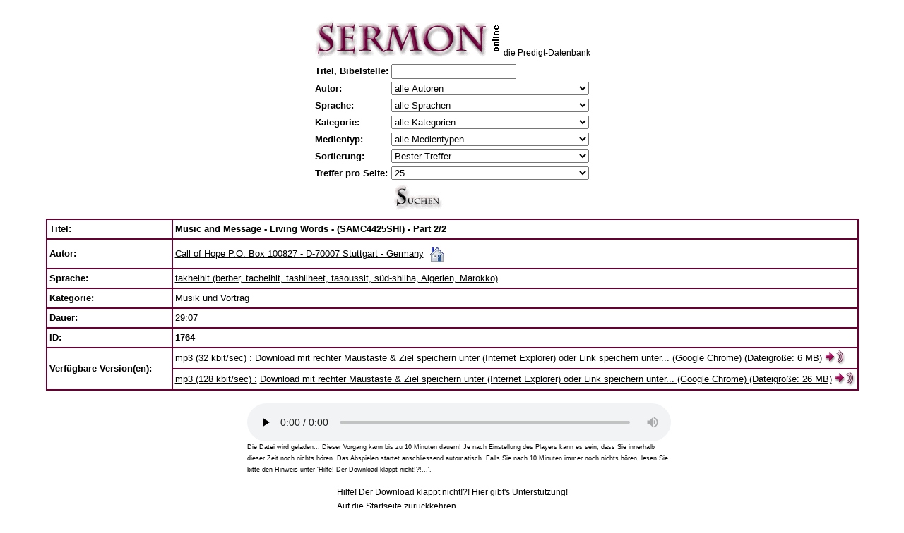

--- FILE ---
content_type: text/html
request_url: https://v1.sermon-online.de/search.pl?lang=de&id=1764&title=&biblevers=&searchstring=&author=0&language=0&category=0&play=1
body_size: 18656
content:
<!DOCTYPE HTML PUBLIC "-//W3C//DTD HTML 4.01 Transitional//EN" "http://www.w3.org/TR/html4/loose.dtd">

<html>

<head>

<meta http-equiv="content-type" content="text/html"/><meta charset="utf-8"/><meta name="viewport" content="width=device-width"/>
<meta name="author" content="v1.sermon-online.de">
<meta name="distribution" content="global">
<meta name="description" content="Predigten in mp3 oder wav format zum Anh&ouml;ren oder Downloaden in verschiedenen Sprachen, digitalisiert von Kassette">
<meta name="keywords" content="Predigt, Predigten, Vortrag, Vortr&auml;ge, Auslegung, Auslegungen, Kirche, Kirchen, Gemeinde, Gemeinden, Glaube, Gottesdienst, Gottesdienste, Meditation, Meditationen, Vater, Sohn, Heiliger Geist, Jesus, Bibel, Gott, Kassette, Archiv, Archive, Sammlung, Sammlungen, Bibliothek, Religion, Religionen, Religionsunterricht, Religionslehrer, Konfirmation, Konfirmationen, Christentum, Christ, Kultur, Vorbereitung, Hilfe, download, herunterladen, mp3, wav, online">
<meta name="expires" content="never">
<meta name="robots" content="index, follow">

<base target="_self">
<title>Music and Message - Living Words - (SAMC4425SHI) - Part 2/2 - Call of Hope P.O. Box 100827 - D-70007 Stuttgart - Germany - Musik und Vortrag - Predigten, Gottesdienste, Auslegungen, Andachten, Predigt, Vortr&auml;ge, Bibel, Jesus, Liebe, Bibelarbeiten, Bibelstudium, Bibelstudien...</title>

<style type="text/css">
<!--
.text1 {font-family: Verdana, Arial, Helvetica, sans-serif; font-size: 13pt; color: #000000; font-style: normal; line-height: normal; font-weight: normal; font-variant: normal}
.text2 {font-family: Verdana, Arial, Helvetica, sans-serif; font-size: 9pt; color: #000000; font-style: normal; line-height: 15pt; font-weight: normal; font-variant: normal}
.text3 {font-family: Verdana, Arial, Helvetica, sans-serif; font-size: 9pt; color: #000000; font-style: normal; line-height: 12pt; font-weight: normal; font-variant: normal}
.text4 {font-family: Verdana, Arial, Helvetica, sans-serif; font-size: 10pt; color: #000000; font-style: normal; line-height: 15pt; font-weight: normal; font-variant: normal}
.text5 {font-family: Verdana, Arial, Helvetica, sans-serif; font-size: 8pt; color: #000000; font-style: normal; line-height: 10pt; font-weight: normal; font-variant: normal}
.text7 {font-family: Verdana, Arial, Helvetica, sans-serif; font-size: 7pt; color: #000000; font-style: normal; line-height: 12pt; font-weight: normal; font-variant: normal}
.text8 {font-family: Verdana, Arial, Helvetica, sans-serif; font-size: 10pt; color: #FFFFFF; font-style: normal; line-height: 15pt; font-weight: normal; font-variant: normal}
.l1 {font-family: Verdana, Arial, Helvetica, sans-serif; font-size: 8pt; color: #670036; font-style: normal; line-height: 9pt; font-weight: normal; font-variant: normal; text-decoration:none}
.th1 {background-color: #F1EDEF; margin-left: 100px; margin-right: 100px;}
#audioplayer {width: 100%;}
select {width:21em;}
-->
</style>

</head>

<body bgcolor="#FFFFFF" link="#000000" vlink="#000000" alink="#000000">
<font class=text2>&nbsp;</font>

<table align="center" border="0" cellpadding="0" cellspacing="0">
  <tr>
    <td valign="top" align="left" width="262px"><a href="/"><img src="res/sermon_top.gif" alt="Auf die Startseite zur&uuml;ckkehren" width="262" height="57" border="0"></a></td>
    <td valign="bottom" align="left" height="47px"><font class=text2>&nbsp;&nbsp;</font><br></td>
    <td valign="bottom" align="left" height="47px"><font class=text2>die Predigt-Datenbank</font><br></td>
  </tr>
  <tr>
    <td align="center" height="3" >
    </td>
  </tr>
</table>
<table align="center" border="0" cellpadding="0" cellspacing="0">
  <tr><td>
<form name="searchformular" method="GET" action="search.pl">
<input type=hidden name="lang" value="de">
<input type=hidden name="id" value="0">
<input type=hidden name="start" value="1">

<table border=0 align="center">
<tr><td class="text4"><b>Titel,&nbsp;Bibelstelle:</b>
</td>    <td><input type="text" name="searchstring" value=""><br>
</td></tr>
<tr><td class="text4"><b>Autor:</b>
</td>    <td>
    <select name="author" size="1" class="text4">
    <option selected value="0">alle Autoren</option>
    <option  value="76">A. Bayat E.</option>
    <option  value="417">Abd al-Masih</option>
    <option  value="794">Adams, Jay Edward</option>
    <option  value="51">Adank, Walter</option>
    <option  value="586">Aebi, Elisabeth</option>
    <option  value="426">Aguirre, Hector</option>
    <option  value="321">Ahle, Johann Rudolf</option>
    <option  value="700">Albert, Heinrich</option>
    <option  value="1159">Alberts, Gerrit</option>
    <option  value="499">Alcorn, Randy</option>
    <option  value="322">Alexander, Hugh E.</option>
    <option  value="810">Alfa Omega</option>
    <option  value="407">Allendorf, Johann Ludwig Konrad</option>
    <option  value="1104">Alt, Andreas</option>
    <option  value="168">Ammon, Norbert</option>
    <option  value="46">Amstein, Rosalie</option>
    <option  value="972">Anderson, Courtney</option>
    <option  value="616">Anderson, Ken</option>
    <option  value="508">Ankerberg, John und Weldon, John</option>
    <option  value="190">Antholzer, Roland</option>
    <option  value="1173">Arbeitsgemeinschaft Weltanschauungsfragen e.V.</option>
    <option  value="436">Archer, Gleason Leonard</option>
    <option  value="1075">Arndt, Ernst Moritz</option>
    <option  value="1079">Asafoğlu, İbrahim</option>
    <option  value="888">Aseba Deutschland</option>
    <option  value="1232">Ash, Christopher</option>
    <option  value="90">Audio Scriptures International</option>
    <option  value="343">Audio-Bibel (Unrevidierte Elberfelder &Uuml;bersetzung 1927)</option>
    <option  value="581">Audio-Bible</option>
    <option  value="478">Audio-Biblia (Traducerea Dumitru Cornilescu 1921)</option>
    <option  value="580">Audio-Biblia (Traducerea Dumitru Cornilescu 1925 cu citirea numarului versetelor)</option>
    <option  value="558">Aul, Ursel</option>
    <option  value="412">Avşer, Recep</option>
    <option  value="554">Aydin, Necati</option>
    <option  value="243">Ayez, Petrus</option>
    <option  value="686">Baarsen, Dick</option>
    <option  value="220">Babb, Ronald L.</option>
    <option  value="506">Bach, Johann Sebastian</option>
    <option  value="546">Bailey, Ney</option>
    <option  value="589">Baker, Henry William</option>
    <option  value="795">Balint, Gheorghe</option>
    <option  value="1184">Barth, Sven</option>
    <option  value="1261">Bartholom&auml;, Philipp</option>
    <option  value="1154">Baun, Friedrich</option>
    <option  value="1157">Beck, Peter</option>
    <option  value="1222">Becker, Manfred</option>
    <option  value="883">Becker, Paul-Gerd</option>
    <option  value="776">Beers, V. Gilbert</option>
    <option  value="1169">Behm, Martin</option>
    <option  value="893">Benge, Janet und Geoff</option>
    <option  value="513">Bengel, Johann Albrecht</option>
    <option  value="216">Bennett, Richard A.</option>
    <option  value="193">Benz, Rolf</option>
    <option  value="279">Berg, J. W. van den</option>
    <option  value="677">Berger, Hans-Ludwig</option>
    <option  value="345">Bergmann, Gerhard</option>
    <option  value="13">Bibel (Luther &Uuml;bersetzung NT 1956/AT 1964)</option>
    <option  value="233">Bibel (Neue evangelistische &Uuml;bersetzung, Ne&Uuml;)</option>
    <option  value="277">Bibel (Neue Genfer &Uuml;bersetzung)</option>
    <option  value="116">Bibel (Revidierte Elberfelder &Uuml;bersetzung NT 1974/AT 1985)</option>
    <option  value="54">Bibel und Koran</option>
    <option  value="93">Bibel-Memory</option>
    <option  value="137">Bible</option>
    <option  value="579">Birkelbach, Hartmut</option>
    <option  value="158">Birnstiel, J&uuml;rg</option>
    <option  value="326">Bisset, Tom</option>
    <option  value="307">Bladt, Regina</option>
    <option  value="564">Blanchard, John</option>
    <option  value="55">BLI - Empowering Global Evangelism</option>
    <option  value="1167">Blietz, Markus</option>
    <option  value="926">Blix, Elias</option>
    <option  value="1267">Bob Jones University</option>
    <option  value="934">Boberg, Carl</option>
    <option  value="853">Bobgan, Martin</option>
    <option  value="1203">Bobgan, Martin und Deidre</option>
    <option  value="984">Bodelschwingh von, Friedrich</option>
    <option  value="1144">Boge, Paul</option>
    <option  value="766">Bone, Heinrich</option>
    <option  value="851">Bornh&auml;user, Karl</option>
    <option  value="715">Borst, Ernst-Martin</option>
    <option  value="1243">Bradley, Walter</option>
    <option  value="358">Brandenburg, Hans</option>
    <option  value="1037">Brandt, Theodor</option>
    <option  value="861">Branzei, Daniel</option>
    <option  value="1228">Brastberger, Immanuel Gottlob</option>
    <option  value="468">Braun, Dieter</option>
    <option  value="555">Braun, Manfred</option>
    <option  value="905">Briem, Herbert</option>
    <option  value="1181">Briem, Walter</option>
    <option  value="347">Brinke, Georg Reinhold</option>
    <option  value="578">Brockhaus, Carl</option>
    <option  value="270">Brown, Fletch</option>
    <option  value="1200">Bruce, Frederick Fyvie</option>
    <option  value="777">Bruns, Hans</option>
    <option  value="122">Br&uuml;ning, Erich</option>
    <option  value="251">Buchholz, Siegfried</option>
    <option  value="1061">Buchsteiner, Martin</option>
    <option  value="1080">Buhl, Andreas</option>
    <option  value="1180">Bull, Geoffrey Taylor</option>
    <option  value="999">Bunke, Ernst</option>
    <option  value="103">Bunyan, John</option>
    <option  value="58">Burchartz, Alfred</option>
    <option  value="826">Burgess, Alan</option>
    <option  value="1054">Burnham, Gracia</option>
    <option  value="1033">Busch, Eberhard</option>
    <option  value="446">Busch, Emmi</option>
    <option  value="156">Busch, Johannes</option>
    <option  value="41">Busch, Wilhelm</option>
    <option  value="1148">Busch, Wilhelm (Senior)</option>
    <option  value="778">Butrus, Zachariah</option>
    <option  value="293">B&ouml;hm, Heinz</option>
    <option  value="1286">B&ouml;hm, Maik</option>
    <option  value="256">B&ouml;lstler, Frank</option>
    <option  value="1214">B&uuml;hne, Daniel</option>
    <option  value="1137">B&uuml;hne, Debora</option>
    <option  value="1058">B&uuml;hne, Ulla</option>
    <option  value="112">B&uuml;hne, Wolfgang</option>
    <option  value="1036">B&uuml;hrig, Wanda Maria</option>
    <option  value="630">B&uuml;rstinghaus, Annette</option>
    <option  value="82">Call of Hope P.O. Box 100827 - D-70007 Stuttgart - Germany</option>
    <option  value="821">Calus, Ioan</option>
    <option  value="654">Candemir, Benjamin</option>
    <option  value="1179">Carey, George Leonard</option>
    <option  value="130">Carey, Samuel Pearce</option>
    <option  value="1207">Cassidy, April</option>
    <option  value="647">Cañaveral, Juan de Dios</option>
    <option  value="779">Cedid, Iskender</option>
    <option  value="253">Chambon, Joseph</option>
    <option  value="221">Chasing the Wind</option>
    <option  value="985">Chheang, Bora</option>
    <option  value="218">Christlieb, Alfred</option>
    <option  value="639">Christlieb, Theodor</option>
    <option  value="536">Clarke, Harry D.</option>
    <option  value="592">Claudius, Matthias</option>
    <option  value="382">Clausnizer, Tobias</option>
    <option  value="744">Clinton, Iris</option>
    <option  value="608">Cochlovius, Joachim</option>
    <option  value="550">Coghill, Annie Louisa</option>
    <option  value="1224">Coleman, Robert Emerson</option>
    <option  value="183">Colvin, Fred</option>
    <option  value="802">Coman, Iacob</option>
    <option  value="520">Cooke, Oliver</option>
    <option  value="1254">Corbin, B. J.</option>
    <option  value="430">Cort&eacute;s, Rolando</option>
    <option  value="567">Crosby, Frances Jane</option>
    <option  value="206">Cross, John R.</option>
    <option  value="223">Crossman, Eileen</option>
    <option  value="532">Cunningham, Thom</option>
    <option  value="311">cxFlyer</option>
    <option  value="689">Czeschin, Gieselheid</option>
    <option  value="109">Damaris, Stephanus</option>
    <option  value="340">Dapozzo, Erino</option>
    <option  value="780">Day, Phyllis</option>
    <option  value="1019">Decker, Ernst</option>
    <option  value="199">Decker, Hartmut</option>
    <option  value="276">Deibler Rose, Darlene</option>
    <option  value="1217">Deissmann, Adolf</option>
    <option  value="355">Deitenbeck, Paul</option>
    <option  value="664">DeMoss, Nancy Leigh</option>
    <option  value="136">Deppe, Werner und Monika</option>
    <option  value="563">Der Wegbereiter</option>
    <option  value="99">Deutsche Gemeinde-Mission e.V.</option>
    <option  value="912">Dibra, Dition</option>
    <option  value="463">Dick, Rainer</option>
    <option  value="1069">Dicke, Werner</option>
    <option  value="1039">Dietrich, Alfred</option>
    <option  value="104">Dilarang Mengcopy Tanpa Izin Studio Sentosa</option>
    <option  value="1230">Dippell, Gerald</option>
    <option  value="814">Dippon, Michaela</option>
    <option  value="585">Doane, William Howard</option>
    <option  value="571">Doddridge, Philip</option>
    <option  value="475">Domokos, G&aacute;bor</option>
    <option  value="755">Dossowa, Schirinaj</option>
    <option  value="759">Drewery, Mary</option>
    <option  value="811">Dunn, Ronald</option>
    <option  value="155">Dyck, Wolfgang</option>
    <option  value="651">Dzeric, Vasile</option>
    <option  value="323">D&auml;chsel, Karl August</option>
    <option  value="649">Díaz, Armando</option>
    <option  value="801">D&ouml;hler, Frank</option>
    <option  value="521">D&uuml;sterdieck, Friedrich</option>
    <option  value="336">e-water</option>
    <option  value="2">EAD</option>
    <option  value="357">Eareckson Tada, Joni</option>
    <option  value="773">Eberbach, Martina</option>
    <option  value="1007">Eberhard, Otto</option>
    <option  value="385">Ebersp&auml;cher, Helmut</option>
    <option  value="107">Ebertsh&auml;user, Rudolf</option>
    <option  value="560">Eckstein, Hans-Joachim</option>
    <option  value="937">Eger, Thomas</option>
    <option  value="121">Eisenhut, Beat</option>
    <option  value="26">Ei&szlig;ler, Konrad</option>
    <option  value="472">Eldin, Pierre-Antoine</option>
    <option  value="275">Elliot, Elisabeth</option>
    <option  value="329">Ellisen, Stanley A.</option>
    <option  value="637">Elter, Juliane</option>
    <option  value="1221">Eman, Diet</option>
    <option  value="860">Enseroth, Susanne</option>
    <option  value="879">Eric, Yassir</option>
    <option  value="885">Ernst, Karsten</option>
    <option  value="977">Falckner, Justus</option>
    <option  value="348">Falk, Hedwig</option>
    <option  value="818">Falk, Johannes Daniel</option>
    <option  value="371">Fallersleben von, Hoffmann</option>
    <option  value="605">Fan, Samuel Diomand&eacute;</option>
    <option  value="584">Fast, Heinrich</option>
    <option  value="462">fearless</option>
    <option  value="820">Featherston, William Ralph</option>
    <option  value="63">Fernando, Ajith</option>
    <option  value="477">Ferrell, Vance</option>
    <option  value="674">Fett, Andreas</option>
    <option  value="803">Feurdean, Daniel</option>
    <option  value="640">Fiedler, Klaus</option>
    <option  value="615">Fijnvandraat, Jacob Gerrit</option>
    <option  value="1101">Finkel, Markus</option>
    <option  value="1015">Fischer-Lindner, Ernst</option>
    <option  value="1031">Flachsmeier, Horst Reinhold</option>
    <option  value="1045">Flad, Julius</option>
    <option  value="381">Flad, Rudolf</option>
    <option  value="687">Fleming, Pete</option>
    <option  value="299">Flemming, Kenneth</option>
    <option  value="804">Foszto, Tiberiu</option>
    <option  value="369">Frank, Johann</option>
    <option  value="941">Frank, Johann Wolfgang</option>
    <option  value="516">Franke, August Hermann</option>
    <option  value="798">Franke, Nikolaus</option>
    <option  value="1170">Franz, Ignaz</option>
    <option  value="182">Franzke, Reinhard</option>
    <option  value="174">FREE OF CARE</option>
    <option  value="1256">Friesen, Samuel</option>
    <option  value="954">Fromme, Ilse</option>
    <option  value="192">Fruchtenbaum, Arnold</option>
    <option  value="424">Fuzier, Michel</option>
    <option  value="582">Gabriel, Homer Gabriel</option>
    <option  value="150">Gaebelein, Arno Clemens</option>
    <option  value="154">Galey, Gabriela</option>
    <option  value="728">Garbers, Detlef</option>
    <option  value="131">Gassmann, Lothar</option>
    <option  value="505">Gauntlett, Carvasso</option>
    <option  value="400">Gaviria, Fernando</option>
    <option  value="531">Gebhardt, Ernst Heinrich</option>
    <option  value="1010">Gei&szlig;, Gottlieb</option>
    <option  value="437">Gellert, Christian F&uuml;rchtegott</option>
    <option  value="627">Georg, Dietrich</option>
    <option  value="783">Georg, Monika</option>
    <option  value="707">Georg, Simon</option>
    <option  value="898">Georg, Viktor</option>
    <option  value="1049">Georgi, Curt</option>
    <option  value="1084">Gerhard, Detlef</option>
    <option  value="342">Gerhardt, Paul</option>
    <option  value="923">Gerzsenyi, L&aacute;szl&oacute;</option>
    <option  value="473">Gesenius, Justus</option>
    <option  value="850">Geske, Susanne</option>
    <option  value="781">Ghabril, Nicola Yacoub</option>
    <option  value="172">Gibson, Jean</option>
    <option  value="1077">Giebeler, Heinz</option>
    <option  value="971">Gilliard, Alfred</option>
    <option  value="272">Gish, Duane T.</option>
    <option  value="435">Gitt, Marion</option>
    <option  value="35">Gitt, Werner</option>
    <option  value="217">Glashouwer, Willem J. J.</option>
    <option  value="867">Glehn, Manfred von</option>
    <option  value="1029">Gloede, G&uuml;nter</option>
    <option  value="222">Gooding, David</option>
    <option  value="37">Gospel Recordings</option>
    <option  value="1255">Grabe, Hermann</option>
    <option  value="1252">Graf, Werner</option>
    <option  value="147">Graf-Stuhlhofer, Franz</option>
    <option  value="688">Grafe, Hermann Heinrich</option>
    <option  value="161">Graham, Billy</option>
    <option  value="474">Grave, Karl Bernhard</option>
    <option  value="549">Gregor, Christian</option>
    <option  value="195">Gregory, Richard</option>
    <option  value="257">Griffiths, Michael</option>
    <option  value="969">Grimm, Joseph</option>
    <option  value="679">Groeger, Guido</option>
    <option  value="244">Groves, Anthony Norris</option>
    <option  value="1047">Grubb, Norman Percy</option>
    <option  value="350">Gr&uuml;nzweig, Fritz</option>
    <option  value="202">Gschwendtner, G&uuml;nter</option>
    <option  value="481">Gs&ouml;llpointner, Andreas</option>
    <option  value="427">Gualtero, Israel</option>
    <option  value="854">Guinness, Os</option>
    <option  value="921">Guitton, Sylvain</option>
    <option  value="28">G&auml;ckle, Volker</option>
    <option  value="1287">G&ouml;cking, Josua</option>
    <option  value="1142">G&ouml;rsch, Carsten</option>
    <option  value="1122">G&ouml;tte, Sascha</option>
    <option  value="1086">G&uuml;ntzschel, Klaus</option>
    <option  value="483">G&uuml;thler, Peter</option>
    <option  value="703">Haack, Friedrich-Wilhelm</option>
    <option  value="768">Haaften van, Eleonore</option>
    <option  value="1138">Haddat, Naschat</option>
    <option  value="234">Hageb&ouml;ck, Michael</option>
    <option  value="11">Hahn, Eberhard</option>
    <option  value="479">Haley, Mike</option>
    <option  value="690">Halfmann, Petra</option>
    <option  value="413">Hall, Elvina Mable</option>
    <option  value="110">Hallesby, Ole</option>
    <option  value="657">Hammer, Elisabeth</option>
    <option  value="1074">Hammer, Hans-Gerhard</option>
    <option  value="294">Hamsch, Max</option>
    <option  value="502">Han&szlig;mann, Matthias</option>
    <option  value="1024">Hardeland, K&auml;te</option>
    <option  value="993">Harms, Ludwig</option>
    <option  value="284">Harrison, Frank Mott</option>
    <option  value="547">Hartmann, Anke</option>
    <option  value="857">Hattaway, Paul</option>
    <option  value="1009">Hauge, Alfred</option>
    <option  value="373">Hausmann von, Julie</option>
    <option  value="819">Hausmann, Johanna</option>
    <option  value="1185">Hausmann, Ursula</option>
    <option  value="1032">Hau&szlig;, Friedrich</option>
    <option  value="178">Haverkamp, Richard</option>
    <option  value="761">Hawks, Annie Sherwood</option>
    <option  value="952">Haydn, Joseph</option>
    <option  value="772">Hayn, Henriette Maria Luise von</option>
    <option  value="1087">Heard, Mark</option>
    <option  value="568">Heber, Reginald</option>
    <option  value="408">Heermann, Johann</option>
    <option  value="784">Hehl, Werner</option>
    <option  value="203">Heide, Martin</option>
    <option  value="356">Heim, Karl</option>
    <option  value="260">Heimbucher, Kurt</option>
    <option  value="255">Helling, Helmut</option>
    <option  value="454">Helmbold, Ludwig</option>
    <option  value="328">Henrichsen, Walter A.</option>
    <option  value="459">Henry Matthew</option>
    <option  value="1017">Herbst, Wilhelm</option>
    <option  value="596">Herff von, Mechthild</option>
    <option  value="771">Herman, Nikolaus</option>
    <option  value="1139">Hern&aacute;ndez, L&aacute;cides</option>
    <option  value="684">Herold, Samuel</option>
    <option  value="184">Herrmann, Daniel</option>
    <option  value="368">Herrnschmidt, Johann Daniel</option>
    <option  value="699">Herrosee, Karl Friedrich Wilhelm</option>
    <option  value="1034">Hertzberg, Hans Wilhelm</option>
    <option  value="1088">Hewitt, Elisa Edmunds</option>
    <option  value="763">Hey, Wilhelm</option>
    <option  value="614">Hildach, Eugen</option>
    <option  value="14">Hille, Rolf</option>
    <option  value="376">Hiller, Philipp Friedrich</option>
    <option  value="1195">Hinn, Costi</option>
    <option  value="848">Hischam, Ibn</option>
    <option  value="697">Hitt, Russell</option>
    <option  value="548">Hochmuth, Christoph</option>
    <option  value="291">Hoddenbagh, Wim</option>
    <option  value="297">Hoekema, Anthony</option>
    <option  value="704">Hofacker, Ludwig</option>
    <option  value="537">Hoffnungswelle</option>
    <option  value="230">Hofs&auml;&szlig;, Hermann</option>
    <option  value="587">Hohlfeldt, Christoph Christian</option>
    <option  value="619">Holgersson, Gun-Britt</option>
    <option  value="420">Holguín, Crist&oacute;bal</option>
    <option  value="1134">Hong, Edna</option>
    <option  value="1043">Huigens, Petrus</option>
    <option  value="989">Humburg, Paul</option>
    <option  value="179">Hunt, Dave</option>
    <option  value="445">Hunt, June</option>
    <option  value="1073">Hunter, James Hogg</option>
    <option  value="1168">Hunziker, Gotthilf</option>
    <option  value="1218">H&auml;gel, Gerhard</option>
    <option  value="489">H&auml;gele, Peter C.</option>
    <option  value="610">H&auml;ndel, Georg Friedrich</option>
    <option  value="1046">H&auml;rtel, Klaus-Dieter</option>
    <option  value="892">Iliadis, Kleanthis</option>
    <option  value="212">Imming, Peter</option>
    <option  value="752">Ingwersen, Gesina</option>
    <option  value="456">Interlinear-Bibel Griechisch-Deutsch</option>
    <option  value="799">Ion Cristea</option>
    <option  value="929">Ion, Hae</option>
    <option  value="339">Iranian Christians Germany</option>
    <option  value="101">Iranian Christians International</option>
    <option  value="1028">Irmler, Rudolf</option>
    <option  value="327">Ironside, Henry Allan</option>
    <option  value="331">Irvin, Grace</option>
    <option  value="75">ISA</option>
    <option  value="48">Islam und Christentum</option>
    <option  value="1204">Iversen, Frithjov</option>
    <option  value="210">Jackson, Dave und Neta</option>
    <option  value="785">Jadeed, Iskander</option>
    <option  value="5">Jaffin, David</option>
    <option  value="925">Jalianiauskas, Arnoldas</option>
    <option  value="914">Jambazian, Jacob</option>
    <option  value="1206">James, Sharon</option>
    <option  value="266">Jank, Margaret</option>
    <option  value="544">Jankowiak, Ursula</option>
    <option  value="538">Jantzen, Carol</option>
    <option  value="118">Jantzen, Herbert John</option>
    <option  value="1098">Jennens, Charles</option>
    <option  value="527">Jeremiah, David</option>
    <option  value="57">Jesus 2 You</option>
    <option  value="165">Jettel, Thomas</option>
    <option  value="719">Johnson, Jean Dye</option>
    <option  value="747">Johnson, Lois Walfrid</option>
    <option  value="204">Johnson, Phillip E.</option>
    <option  value="242">Johnson, Ruth</option>
    <option  value="239">Johnston, Kenneth J.</option>
    <option  value="1188">Jorissen, Matthias</option>
    <option  value="691">Jung, Lothar</option>
    <option  value="1005">Jung-Hauser, Albert</option>
    <option  value="349">Junker, Reinhard</option>
    <option  value="696">Kaal, William</option>
    <option  value="974">Kaiser, Kurt</option>
    <option  value="978">Kalisher, Victor</option>
    <option  value="267">Kammer, Elke</option>
    <option  value="85">Kamphuis, Elke und Martin</option>
    <option  value="115">Kapica, Christine</option>
    <option  value="847">Karssen, Gien</option>
    <option  value="7">Kauffmann, Karl-Hermann</option>
    <option  value="176">Keil, Bernhard</option>
    <option  value="498">Keil, Carl Friedrich und Delitzsch, Franz</option>
    <option  value="245">Keil, Jochem</option>
    <option  value="448">Keimann, Christian</option>
    <option  value="145">Kemner, Heinrich</option>
    <option  value="264">Kennedy Sanseri, Wanda</option>
    <option  value="901">Kerti, G&uuml;ler</option>
    <option  value="886">Kerti, İsa</option>
    <option  value="66">Kettling, Siegfried</option>
    <option  value="607">Khoury, Thoufvic</option>
    <option  value="595">Kidd, Dudley</option>
    <option  value="360">Kiene, Stefan</option>
    <option  value="631">Kilp, Wilfried</option>
    <option  value="281">Kinnear, Angus</option>
    <option  value="845">Kivengere, Festo</option>
    <option  value="842">Klassen, Ernest</option>
    <option  value="1136">Klaus, Matthias</option>
    <option  value="539">Klautke, J&uuml;rgen-Burkhard</option>
    <option  value="1240">Kleger, Roland</option>
    <option  value="873">Klein, Harald</option>
    <option  value="980">Klein, Heinrich</option>
    <option  value="1100">Klein, Jan</option>
    <option  value="372">Klepper, Jochen</option>
    <option  value="733">Kley, Tobias</option>
    <option  value="526">Knak, Gustav</option>
    <option  value="1269">Knapp, Albrecht</option>
    <option  value="519">Knothe, Armin</option>
    <option  value="269">Knott, Carl T.</option>
    <option  value="285">Koning de, Ger</option>
    <option  value="1281">Korevaar, Peter</option>
    <option  value="1021">Korff, Modest Modestovich</option>
    <option  value="870">Kosin, Frederick L.</option>
    <option  value="920">Kossila, Pentti</option>
    <option  value="718">Kotsch, Michael</option>
    <option  value="1172">Koukos, Pasquale</option>
    <option  value="896">Kourdakov, Sergei</option>
    <option  value="1282">Krabbe, Alfred</option>
    <option  value="672">Krafft, Gustav</option>
    <option  value="464">Krause, Detlef</option>
    <option  value="919">Krejči, Jana</option>
    <option  value="791">Krikowski, Johannes</option>
    <option  value="69">Krimmer, Heiko</option>
    <option  value="231">Kring, Rudolf</option>
    <option  value="278">Kroeker, Jakob</option>
    <option  value="1048">Krug, Burkard</option>
    <option  value="1120">Krumm, Roland</option>
    <option  value="486">Krummacher, Adolf</option>
    <option  value="979">Krummacher, Gottfried Daniel</option>
    <option  value="333">Kruse, Harald</option>
    <option  value="1183">Kuhn, Isobel</option>
    <option  value="500">Kuijt, Evert und Jonge, Reint de</option>
    <option  value="629">Kunz, Lena</option>
    <option  value="1003">Kurz, Carl Heinz</option>
    <option  value="661">Kuttler, Friedemann</option>
    <option  value="927">Kuzbik, Jurek</option>
    <option  value="1135">K&auml;hler, Sabine</option>
    <option  value="1239">K&auml;mpf, Manfred</option>
    <option  value="782">K&ouml;nig, Johann Balthasar</option>
    <option  value="512">K&uuml;bler, Theodor</option>
    <option  value="393">K&uuml;lling, Samuel Robert</option>
    <option  value="1119">Lachenmaier, Thomas</option>
    <option  value="545">Lachenmann, Gottlob</option>
    <option  value="895">Lambert, Heath</option>
    <option  value="786">Landgrebe, Wilhelm</option>
    <option  value="511">Lange, Johann Peter</option>
    <option  value="1189">Lange, Thomas</option>
    <option  value="214">Larcombe Rees, Jennifer</option>
    <option  value="668">Largo, David</option>
    <option  value="50">Laubach, Fritz</option>
    <option  value="88">Lehmann, Theo</option>
    <option  value="900">Leisenberg, Wolfgang</option>
    <option  value="152">Lennox, John</option>
    <option  value="1044">Leppin, G&uuml;nther</option>
    <option  value="91">Ley, Frank</option>
    <option  value="173">Liebi, Roger</option>
    <option  value="432">Light of Life P.O. Box 13 A-9503 Villach (Austria)</option>
    <option  value="292">Linnemann, Eta</option>
    <option  value="982">Loes, Harry Dixon</option>
    <option  value="1020">Lokies, Hans</option>
    <option  value="701">Longardt, Wolfgang</option>
    <option  value="1270">Lorch, Johanna</option>
    <option  value="337">Lorenz, Karin</option>
    <option  value="620">Lotti, A.</option>
    <option  value="1280">Lucas, Leanne</option>
    <option  value="1042">Ludwig, Helmut</option>
    <option  value="1164">Lukat, Doron</option>
    <option  value="59">Luther, Martin</option>
    <option  value="106">Luther-Bibel</option>
    <option  value="338">Lutherische Stunde</option>
    <option  value="301">Lutzer, Erwin W.</option>
    <option  value="1050">Lyall, Leslie Theodore</option>
    <option  value="1219">L&ouml;b, Georg</option>
    <option  value="553">L&ouml;rcher, Richard</option>
    <option  value="825">L&ouml;vgren, Johan Filip</option>
    <option  value="551">L&ouml;wen, Julius</option>
    <option  value="599">L&uuml;ling, Peter</option>
    <option  value="149">MacArthur, John F.</option>
    <option  value="133">MacDonald, William</option>
    <option  value="528">Mackintosh, Charles Henry</option>
    <option  value="913">Madanet, Suhail</option>
    <option  value="859">Maggio, Francesco</option>
    <option  value="461">Magnani, Duane</option>
    <option  value="164">Maharaj, Rabindranath R.</option>
    <option  value="449">Mai, Tobias</option>
    <option  value="134">Maier, Bernd</option>
    <option  value="197">Maier, Ernst</option>
    <option  value="188">Maier, Ilse</option>
    <option  value="1215">Mann, Dietrich</option>
    <option  value="836">Marsh, Charles R.</option>
    <option  value="1211">Martin, Jonathan</option>
    <option  value="1231">Massey, Craig</option>
    <option  value="678">Masuch, Herbert</option>
    <option  value="114">Matthies, Helmut</option>
    <option  value="774">Mauerhofer, Armin</option>
    <option  value="841">Mauerhofer, Erich</option>
    <option  value="135">Mauerhofer, Walter</option>
    <option  value="656">Maxwell, Mary E.</option>
    <option  value="298">Mayhue, Richard</option>
    <option  value="160">McAllister, Stuart</option>
    <option  value="874">McCallum, Dennis</option>
    <option  value="746">McCarthy, James</option>
    <option  value="237">McDowell, Josh</option>
    <option  value="748">McFarlan, Donald</option>
    <option  value="572">McGranahan, James</option>
    <option  value="1152">McQuilkin, Robertson</option>
    <option  value="714">Meister, Abraham</option>
    <option  value="849">Meldau, Fred John</option>
    <option  value="939">Mendelssohn Bartholdy, Felix</option>
    <option  value="869">Menger, Peter</option>
    <option  value="171">Meskemper, Gottfried</option>
    <option  value="764">Meyer, Frederick Brotherton</option>
    <option  value="556">Meyer, Johanna</option>
    <option  value="95">Meyer, Martin</option>
    <option  value="1006">Michaelis, Curt Walter</option>
    <option  value="1238">Miedel, Reiner</option>
    <option  value="918">Mihokovic-Miha, Vladimir</option>
    <option  value="646">Mijnders-van Woerden, Meyno Alida</option>
    <option  value="263">Ming-tao, Wang</option>
    <option  value="163">Misi&oacute;n Suiza por Discos - CH-3714 Frutigen</option>
    <option  value="843">Modersohn, Ernst</option>
    <option  value="1099">Mohr, Joseph</option>
    <option  value="805">Moldovan, Vasile</option>
    <option  value="196">Montoya, Alex</option>
    <option  value="535">Moore, John M.</option>
    <option  value="162">Moosheer, Richard</option>
    <option  value="667">Morales, Gregorio</option>
    <option  value="713">Morgenstern, Werner</option>
    <option  value="1247">Morris, Henry Madison</option>
    <option  value="680">Morris, Mabel</option>
    <option  value="882">Moser, Dorothee</option>
    <option  value="422">Mosquera, Julio</option>
    <option  value="102">MSD (Missione Svizzera per Dischi)</option>
    <option  value="1133">Muller, Sophie</option>
    <option  value="775">Murray, Iain Hamish</option>
    <option  value="723">Musa, Kamil</option>
    <option  value="650">M&eacute;chin, Santiago</option>
    <option  value="935">M&ouml;rgeli, Alex</option>
    <option  value="434">M&ouml;rlid, Lars</option>
    <option  value="273">M&uuml;ller, Georg (Arzt)</option>
    <option  value="1065">M&uuml;ller, Georg (Waisenhausleiter)</option>
    <option  value="833">M&uuml;ller, Manfred</option>
    <option  value="246">M&uuml;ller, Richard</option>
    <option  value="997">M&uuml;nch, Alo</option>
    <option  value="852">M&uuml;nster, Dietrich</option>
    <option  value="749">Nagel, Michaela</option>
    <option  value="302">Nannen, Els</option>
    <option  value="305">Naujokat, Gerhard</option>
    <option  value="370">Neander, Joachim</option>
    <option  value="213">Nee, Watchman</option>
    <option  value="862">Negrut, Paul</option>
    <option  value="753">Nelson, Phil</option>
    <option  value="751">Nenova, Krasimira</option>
    <option  value="181">Nestvogel, Wolfgang</option>
    <option  value="611">Neumaier, Richard</option>
    <option  value="517">Neumark, Georg</option>
    <option  value="812">Neumayer, G&uuml;nter</option>
    <option  value="1082">Neumeister, Erdmann</option>
    <option  value="928">Neutel, David</option>
    <option  value="540">Newton, John</option>
    <option  value="81">Nida-E-Ummeed Post Box 336 - Lucknow 226001 - India</option>
    <option  value="271">Nieden zur, Eckart</option>
    <option  value="750">Nietzke, Stefan</option>
    <option  value="565">Nightlight e.V. und Christoph Hochmut</option>
    <option  value="648">Nunn, Andr&eacute;s</option>
    <option  value="397">Nunn, Felipe</option>
    <option  value="398">Nunn, Pedro</option>
    <option  value="1268">Oktavianus, Petrus</option>
    <option  value="875">Oldham, Joseph Houldsworth</option>
    <option  value="1040">Ollesch, Helmut</option>
    <option  value="1212">Oltmann-Steil, Mathilde</option>
    <option  value="1233">Olyott, Stuart</option>
    <option  value="940">Onkelbach, Carola & Bauer, Susanne</option>
    <option  value="396">Oostra, Benjamin</option>
    <option  value="695">Osberghaus, Johannes</option>
    <option  value="226">Osei-Mensah, Gottfried</option>
    <option  value="613">Oser, Friedrich</option>
    <option  value="1246">Pache, Rene</option>
    <option  value="899">Packer, David</option>
    <option  value="924">Pagano, Vincenza</option>
    <option  value="642">Pagel, Arno</option>
    <option  value="87">Pahls, Wilhelm</option>
    <option  value="1234">Pailer, Norbert</option>
    <option  value="100">Pakistan Christian Recording Ministries</option>
    <option  value="933">Paquita, Patinyo</option>
    <option  value="570">Parker, Alice</option>
    <option  value="157">Parzany, Ulrich</option>
    <option  value="561">Pascal, Blaise</option>
    <option  value="401">Patiño, German</option>
    <option  value="215">Paton, John</option>
    <option  value="443">Paul, Manfred</option>
    <option  value="346">Pearl, Michael and Debi</option>
    <option  value="1208">Penkazki, Werner</option>
    <option  value="1235">Perry, Jackie Hill</option>
    <option  value="89">Peters, Benedikt</option>
    <option  value="175">Petersen, Jim</option>
    <option  value="209">Peterson, Robert L.</option>
    <option  value="1004">Petri, Heinrich</option>
    <option  value="201">Peugh, Roger</option>
    <option  value="837">Pfander, Carl Karl Gottlieb</option>
    <option  value="42">Pfeifle, Sieghard</option>
    <option  value="891">Pfleiderer, Daniel</option>
    <option  value="399">Pickens, David</option>
    <option  value="1279">Pierson, Arthur Tappan</option>
    <option  value="529">Pikman, Inna</option>
    <option  value="324">Platte, Hans</option>
    <option  value="167">Plock, Sylvia</option>
    <option  value="97">Plock, Wilfried</option>
    <option  value="868">Pollard, Adelaide Addison</option>
    <option  value="1112">Pollok, John</option>
    <option  value="645">Porterfield, Bruce</option>
    <option  value="509">Poseck von, Julius Anton Eugen</option>
    <option  value="806">Posharenko, Anneliese</option>
    <option  value="947">Praetorius, Michael</option>
    <option  value="943">Preus, Vicky</option>
    <option  value="1022">P&auml;ltz, Eberhard</option>
    <option  value="405">Quadflieg, Kurt</option>
    <option  value="955">Rahn, Wolf</option>
    <option  value="379">Rambach, Johann Jakob</option>
    <option  value="1177">Ramsayer, Karl</option>
    <option  value="507">Rappard, Dora</option>
    <option  value="1199">Rasmussen, Carl G.</option>
    <option  value="622">Rath, Frances Towle</option>
    <option  value="789">Rea, Walter T.</option>
    <option  value="389">Rebsch, Bernhard</option>
    <option  value="662">Rechberger, Uwe</option>
    <option  value="374">Redern von, Hedwig</option>
    <option  value="490">Rehm, Stephan</option>
    <option  value="904">Reid, Peter</option>
    <option  value="1081">Rempel, Peter</option>
    <option  value="406">Rendal, G. F.</option>
    <option  value="265">Retief, Frank</option>
    <option  value="576">Reu&szlig;, Eleonore</option>
    <option  value="559">Rhiem, Caroline</option>
    <option  value="1114">Richards, Chris</option>
    <option  value="840">Richardson, Don</option>
    <option  value="1055">Richmond, Gary</option>
    <option  value="467">Riecke, Christina</option>
    <option  value="973">Rieger, Jochen</option>
    <option  value="1223">Riemenschneider, Tobias</option>
    <option  value="865">Riethm&uuml;ller, Otto</option>
    <option  value="742">Rinckart, Martin</option>
    <option  value="855">Rinker, Rosalind</option>
    <option  value="525">Rische, August Dietrich</option>
    <option  value="296">Robertson, Jennifer</option>
    <option  value="487">Rodigast, Samuel</option>
    <option  value="1012">Roessle, Julius</option>
    <option  value="628">Roff, Gheorghe</option>
    <option  value="824">Rominger, Andreas</option>
    <option  value="1070">Roos, Magnus Friedrich</option>
    <option  value="469">Rosenius, Carl Olof</option>
    <option  value="306">Rosenthal, Joachim</option>
    <option  value="949">Rossetti, Christina</option>
    <option  value="1025">Roth, Alfred</option>
    <option  value="52">Royer, Hans Peter</option>
    <option  value="1008">Rudersdorf, Friedhelm</option>
    <option  value="283">Runa</option>
    <option  value="625">Ryan, Michael</option>
    <option  value="282">Ryle, John Charles</option>
    <option  value="1103">Ryrie, Charles Caldwell</option>
    <option  value="813">R&uuml;ckle, Reinhold</option>
    <option  value="38">Saisampan</option>
    <option  value="726">Salomon, Alfred</option>
    <option  value="219">Samstags-Bibel-Seminar</option>
    <option  value="300">Sande, Ken</option>
    <option  value="409">Sanders, Oswald</option>
    <option  value="15">Sarembe, Michael</option>
    <option  value="960">Sauer, Erich</option>
    <option  value="894">Sauter, Eberhard J&uuml;rgen</option>
    <option  value="930">Sava, Vali Pentea</option>
    <option  value="858">Schaeffer, Francis August</option>
    <option  value="975">Scharrer, Myriam</option>
    <option  value="410">Scheffbuch, Kurt</option>
    <option  value="18">Scheffbuch, Rolf</option>
    <option  value="3">Scheffbuch, Winrich</option>
    <option  value="438">Scheffler, Johann</option>
    <option  value="816">Scheidt, Christian Ludwig</option>
    <option  value="314">Scherer, Siegfried</option>
    <option  value="1197">Scherg, Maria</option>
    <option  value="169">Scheufler, Lutz</option>
    <option  value="1023">Schick, Erich</option>
    <option  value="1026">Schick, Friedrich</option>
    <option  value="1213">Schiel, Ruth</option>
    <option  value="863">Schimmel, Thomas</option>
    <option  value="583">Schirmacher, Hermann</option>
    <option  value="552">Schlachter, Elise</option>
    <option  value="325">Schlachter, Franz Eugen</option>
    <option  value="956">Schlegel von, Katharina</option>
    <option  value="380">Schmalenbach, Marie</option>
    <option  value="482">Schmeling, Gerhard</option>
    <option  value="25">Schmid, Hartmut</option>
    <option  value="510">Schmidt, Johann Hermann Heinrich</option>
    <option  value="981">Schmidt, Rudolf</option>
    <option  value="67">Schmidt, Walter</option>
    <option  value="591">Schmidt-Eller, Berta</option>
    <option  value="1018">Schmidt-K&ouml;nig, Fritz</option>
    <option  value="1284">Schmidtgall, Boris</option>
    <option  value="378">Schneega&szlig;, Cyriacus</option>
    <option  value="1186">Schneider, Martin Gotthard</option>
    <option  value="1275">Schneider, Thadd&auml;us</option>
    <option  value="1068">Schnitter, Gerhard</option>
    <option  value="1030">Schober, Theodor</option>
    <option  value="290">Schreiner, Ernst</option>
    <option  value="312">Schrupp, Ernst</option>
    <option  value="533">Schr&ouml;der, Rudolf Alexander</option>
    <option  value="543">Schulte, Anton</option>
    <option  value="671">Schultz, Gordon</option>
    <option  value="235">Schultze, Reinhard</option>
    <option  value="280">Schuyler English, E.</option>
    <option  value="1220">Schwarzburg-Rudolstadt, &Auml;milie Juliane von</option>
    <option  value="716">Schwede, Alfred Otto</option>
    <option  value="334">Schweiger, Karin</option>
    <option  value="1236">Sch&auml;ble, Walter</option>
    <option  value="1067">Sch&auml;fer, Jonathan</option>
    <option  value="403">Sch&auml;fer, Ren&eacute;</option>
    <option  value="198">Sch&auml;ller, Manfred</option>
    <option  value="451">Sch&uuml;tz, Johann Jakob</option>
    <option  value="822">Scridon, Ioan</option>
    <option  value="1083">Scriven, Joseph Medlicott</option>
    <option  value="998">Seeba&szlig;, Friedrich</option>
    <option  value="258">Seibel, Alexander</option>
    <option  value="721">Seibel, Christine</option>
    <option  value="959">Seiler, Elisabeth</option>
    <option  value="815">Selnecker, Nikolaus</option>
    <option  value="996">Senf, Ernst</option>
    <option  value="274">Shallis, Ralph</option>
    <option  value="793">Short, Tom</option>
    <option  value="1187">Siemens, Elvira</option>
    <option  value="636">Simons, Menno</option>
    <option  value="518">Simpson, E. K.</option>
    <option  value="983">Simpson, Janes Cross</option>
    <option  value="835">Singh, Bakht</option>
    <option  value="534">Singh, Sadhu Sundar</option>
    <option  value="53">Sippe W.</option>
    <option  value="180">Skambraks, Ulrich</option>
    <option  value="1251">Slade, Elvira Maria</option>
    <option  value="166">Slemming, Charles William</option>
    <option  value="1151">Smith, Alex</option>
    <option  value="1216">Smith, Daniel</option>
    <option  value="727">Smith, Oswald J,</option>
    <option  value="39">Somsak</option>
    <option  value="936">Sonağ, Ayten</option>
    <option  value="227">Soulsaver</option>
    <option  value="1066">Soundforth Singers</option>
    <option  value="159">Spengler, Ernst</option>
    <option  value="452">Speratus, Paul</option>
    <option  value="186">Spie&szlig;, J&uuml;rgen</option>
    <option  value="465">Spindler, Heinz</option>
    <option  value="450">Spitta, Friedrich</option>
    <option  value="377">Spitta, Karl Johann Philipp</option>
    <option  value="1178">Sproul, Robert Charles</option>
    <option  value="108">Spurgeon, Charles Haddon</option>
    <option  value="1001">Sp&ouml;rlin, Margareta</option>
    <option  value="268">St. John, Patricia Mary</option>
    <option  value="573">Stafford, Horatio G.</option>
    <option  value="569">Stainer, John</option>
    <option  value="1014">Steege, Heinrich</option>
    <option  value="476">Steel, Anne</option>
    <option  value="623">Steele, David</option>
    <option  value="254">Steer, Malcom</option>
    <option  value="289">Steer, Roger</option>
    <option  value="1102">Steinberger, Georg</option>
    <option  value="698">Steinmann, Mark</option>
    <option  value="1121">Steinmeister, Andreas</option>
    <option  value="1205">Steinmeister, Regina</option>
    <option  value="1202">Stephenson, Mike</option>
    <option  value="1158">Stevenson, Mark R.</option>
    <option  value="503">Storr, Johann Christian</option>
    <option  value="916">Stoyanov, Metodi</option>
    <option  value="1085">Strachan Walker, Elizabeth</option>
    <option  value="262">Strachan, Billy</option>
    <option  value="187">Strauch, Alexander</option>
    <option  value="530">Strauch, Diethelm</option>
    <option  value="598">Streitenberger, Peter</option>
    <option  value="194">Strickert, Eckehard</option>
    <option  value="1013">Stucki, Alfred</option>
    <option  value="932">Stupka, Erik</option>
    <option  value="541">Sudermann, Daniel</option>
    <option  value="40">Suk</option>
    <option  value="304">Swindoll, Charles</option>
    <option  value="151">Symank, Andreas</option>
    <option  value="421">S&aacute;nchez, Daniel</option>
    <option  value="902">S&ouml;nmez, Mariya</option>
    <option  value="429">Taborda, Gregorio</option>
    <option  value="332">Tanaka, Hor</option>
    <option  value="1089">Tangermann, Heino</option>
    <option  value="711">Taylor, Howard und Geraldine</option>
    <option  value="710">Taylor, James Hudson</option>
    <option  value="1097">Telemann, Georg Philipp</option>
    <option  value="261">Ten Boom, Corrie</option>
    <option  value="957">Teubner, Charlotte</option>
    <option  value="77">The Good Way P.O. Box No. 10817 - Calcutta 700009 - India</option>
    <option  value="80">The Good Way P.O. Box No. 28 - D-99801 Eisenach - Germany</option>
    <option  value="78">The Good Way P.O. Box No. 66 - CH-8486 Rikon - Suisse</option>
    <option  value="817">Thebesius, Adam</option>
    <option  value="247">Thewes Karl</option>
    <option  value="1241">Thiede, Carsten Peter</option>
    <option  value="693">Thielicke, Helmut</option>
    <option  value="392">Thiessen, Jacob</option>
    <option  value="1196">Tholuck, August</option>
    <option  value="1174">Thomas, Robert L.</option>
    <option  value="288">Thomas, Walter Ian</option>
    <option  value="1011">Thomson, Erik</option>
    <option  value="724">Toyotome, Masumi</option>
    <option  value="111">Tozer, Aiden Wilson</option>
    <option  value="177">Trefz, Dieter</option>
    <option  value="665">Trejos, Jes&uacute;s</option>
    <option  value="1141">Trenn, Erwin</option>
    <option  value="1182">Tripp, Paul David</option>
    <option  value="676">Tripp, Tedd</option>
    <option  value="856">Trobisch, Walter</option>
    <option  value="1242">Tropinka</option>
    <option  value="1283">Tr&uuml;b, Peter</option>
    <option  value="317">Tschui, Patrick</option>
    <option  value="897">Tsitouridis, Christoforos</option>
    <option  value="743">T&ouml;rnberg, Allan</option>
    <option  value="34">T&uuml;mib (T&uuml;rk Mesih Inanlilar Birligi)</option>
    <option  value="1078">Ulmer, Friedemann</option>
    <option  value="638">Ulrich, Cornelia</option>
    <option  value="335">Unger, Merrill Frederick</option>
    <option  value="79">Unknown</option>
    <option  value="344">Unrevidierte Elberfelder &Uuml;bersetzung 1927</option>
    <option  value="666">Valenzuela, Juan</option>
    <option  value="428">Van Rijn, Guillermo</option>
    <option  value="36">Vanheiden, Karl-Heinz</option>
    <option  value="1">Various</option>
    <option  value="938">Vasilishin, Stepan</option>
    <option  value="4">Vatter, Ernst</option>
    <option  value="635">Vedder, Martin</option>
    <option  value="1002">Veiel-Rappard, Emmy</option>
    <option  value="1140">Veigel, Simon</option>
    <option  value="211">Velema-Drent, Gerry</option>
    <option  value="683">Viebahn von, Anni</option>
    <option  value="395">Viebahn von, Christine</option>
    <option  value="425">Vignaud, Elie</option>
    <option  value="423">Villamil, Carlos</option>
    <option  value="303">Vincent, Eileen</option>
    <option  value="241">Vinje, Kari</option>
    <option  value="1171">Vittoz, Robert</option>
    <option  value="760">Vogt, Fabian</option>
    <option  value="807">Volke, Steve</option>
    <option  value="313">Volkmann, Bodo</option>
    <option  value="1245">Vollmert, Bruno</option>
    <option  value="1150">Vortisch, Hermann</option>
    <option  value="917">Vracheva, Yoniya</option>
    <option  value="205">Vries De, Anne</option>
    <option  value="931">Vuković, Danijel</option>
    <option  value="655">Wade, John Francis</option>
    <option  value="1035">Wagner, Heintz</option>
    <option  value="1248">Wagner, Rainer</option>
    <option  value="189">Wagner, Willi</option>
    <option  value="597">Wagnitz, Ruth</option>
    <option  value="741">Waldersee von, Maria Esther</option>
    <option  value="24">Walker, Rolf</option>
    <option  value="844">Wallis, Ethel Emily</option>
    <option  value="685">Walter, Georg</option>
    <option  value="1175">Warfield, Benjamin Breckinridge</option>
    <option  value="712">Warner, Anna Bartlett</option>
    <option  value="790">Wassermann, Walter</option>
    <option  value="363">Wasserzug-Traeder, Gertrud</option>
    <option  value="542">Watts, Isaac</option>
    <option  value="1016">Weber, Johannes</option>
    <option  value="675">Weber, Sebastian</option>
    <option  value="259">Weidemann, Helmut</option>
    <option  value="908">Weinhold, Ulrich</option>
    <option  value="1113">Weise, Elisabeth</option>
    <option  value="383">Weissel, Georg</option>
    <option  value="577">Weling von, Anna Thekla</option>
    <option  value="1041">Wentorf, Rudolf</option>
    <option  value="884">Werner, Immanuel</option>
    <option  value="720">Wezel, Karl</option>
    <option  value="1229">Whitcomb, John Clement</option>
    <option  value="634">White, Paul</option>
    <option  value="1111">Whitley, Taylor</option>
    <option  value="1285">Widenmeyer, Markus</option>
    <option  value="1109">Wiedenmann, Rolf-Dieter</option>
    <option  value="792">Wienbruch, Anny</option>
    <option  value="970">Wiersbe, Warren</option>
    <option  value="153">Wilder-Smith, Arthur Ernest</option>
    <option  value="965">Wilder-Smith, Beate</option>
    <option  value="618">Willard, Kelly</option>
    <option  value="74">Willis, G. C.</option>
    <option  value="238">Wilson, Bunny</option>
    <option  value="1194">Wilson, Ruthild</option>
    <option  value="871">Wimmer, Michael</option>
    <option  value="515">Winkel, Helga</option>
    <option  value="1225">Winkler, Siegfried</option>
    <option  value="692">Wischnath, Rolf</option>
    <option  value="1105">Wiseman, Percy John</option>
    <option  value="1053">Witter, Traudel</option>
    <option  value="295">Wolf, Fritz</option>
    <option  value="1143">Wolgemuth, Nancy DeMoss</option>
    <option  value="1176">Wolgemuth, Robert</option>
    <option  value="681">Woltersdorf, Ernst Gottlieb</option>
    <option  value="1000">Wurmb von Zink, Margot</option>
    <option  value="208">Wurmbrand, Richard</option>
    <option  value="758">Wurmbrand, Sabine</option>
    <option  value="754">W&auml;sch, Markus</option>
    <option  value="562">Yazar, Ali</option>
    <option  value="915">Yokhna, Sami</option>
    <option  value="626">Yuriy, Linnik</option>
    <option  value="364">Zahn, Theodor</option>
    <option  value="590">Zeller, Christian Heinrich</option>
    <option  value="524">Ziegler, Gerhardt</option>
    <option  value="1038">Zilz, Walther</option>
    <option  value="1110">Zimmer, Dieter</option>
    <option  value="1027">Zimmermann, Gerhard</option>
    <option  value="617">Zimmermanns, Thomas</option>
    <option  value="375">Zinzendorf Graf von, Nikolaus Ludwig</option>
    <option  value="1237">Zorn, Waldemar</option>
    <option  value="522">Zorn, Wolfgang</option>
    <option  value="330">Z&ouml;ller, Wolfgang</option>
    <option  value="725">&Ccedil;elik, Banu</option>
    <option  value="872">&Ouml;., Sami</option>
    <option  value="653">&Uuml;zel, Isa</option>
    <option  value="652">&Uuml;zel, Silas</option>
    <option  value="123">&Uuml;zel, Yuhanun</option>
    </select><br>
</td></tr>
<tr><td class="text4"><b>Sprache:</b>
</td>    <td>
    <select name="language" size="1" class="text4">
    <option selected value="0">alle Sprachen&nbsp;</option>
    <option  value="184">afrikaans (afrikaanse, afrikaanser, afrikaanses, S&uuml;dafrika, S&uuml;d-Afrika)</option>
    <option  value="4609">albanisch (albanische, albanischer, albanisches, albanischen, Albanien, Kosovo)</option>
    <option  value="1">amharisch (amharische, amharischer, amharisches, amharischen, &Auml;thiopien)</option>
    <option  value="4501">arabisch (arabische, arabischer, arabisches, arabischen)</option>
    <option  value="112">aram&auml;isch (aram&auml;ische, aram&auml;ischer, aram&auml;isches, aram&auml;ischen, asyrisch, Syrien, Irak)</option>
    <option  value="5">armenisch (armenische, armenischer, armenisches, armenischen, Armenien, Irak)</option>
    <option  value="173">aseri (azeri, aseri, aserbaidschanisch, Aserbaidschan, Azerbaijan)</option>
    <option  value="593">assamesisch (assami, asamiya, Indien, Bangladesch, Bhutan)</option>
    <option  value="6340">awadhi (Awadh, Oudh, Uttar Pradesh)</option>
    <option  value="3263">bangla (bengali, bengalische, bengalischer, bengalisches, bengalischen, Bangladesh)</option>
    <option  value="2420">bosnisch (bosnische, bosnischer, bosnisches, bosnischen, Bosnien und Herzegovina)</option>
    <option  value="3166">bulgarisch (bulgarische, bulgarischer, bulgarisches, bulgarischen, Bulgarien)</option>
    <option  value="195">burmesisch (birmanisch, Myanmar, Myanma Naingngan, Burma, Birma)</option>
    <option  value="277">cebuano (Philippinen)</option>
    <option  value="37">chinesisch (chinesische, chinesischer, chinesisches, chinesischen, mandarin, China)</option>
    <option  value="849">dari (ost-persisch, herati, Afghanistan)</option>
    <option  value="24">deutsch (deutsche, deutscher, deutsches, Deutschland, &Ouml;sterreich, Schweiz)</option>
    <option  value="337">d&auml;nisch (d&auml;nische, d&auml;nischer, d&auml;nisches, d&auml;nischen, D&auml;nemark)</option>
    <option  value="25">englisch (englische, englischer, englisches, englischen)</option>
    <option  value="836">ewe (popo, Benin, Gambia, Ghana, Togo)</option>
    <option  value="19401">falam (Myanmar, Burma, Birma)</option>
    <option  value="142">finnisch (Finland)</option>
    <option  value="23">franz&ouml;sisch (Frankreich, Belgien, Franz&ouml;sisch Guinea, Haiti, Kanada, Monaco)</option>
    <option  value="162">georgisch (georgische, georgischer, georgisches, Georgien)</option>
    <option  value="115">griechisch (griechische, griechischer, griechisches, Griechenland)</option>
    <option  value="150">gujarati (Gujarat)</option>
    <option  value="4519">hausa (Nigeria)</option>
    <option  value="410">hebr&auml;isch (hebr&auml;ische, hebr&auml;ischer, hebr&auml;isches, hebr&auml;ischen, Israel)</option>
    <option  value="202">hiligaynon (ilonggo, West Visayas, Philippinen)</option>
    <option  value="26">hindi (Indien)</option>
    <option  value="35">indonesisch (indonesische, indonesischer, indonesisches, indonesischen, Indonesien)</option>
    <option  value="29">italienisch (italienische, italienischer, italienisches, italienischen, Italien)</option>
    <option  value="96">japanisch (japanische, japanischer, japanisches, japanischen, Japan)</option>
    <option  value="72">jiddisch (jiddische, jiddischer, jiddisches, jiddischen, Israel)</option>
    <option  value="2484">kabylisch (kabylische, kabylischer, kabylisches, kabylischen, Algerien, Berber)</option>
    <option  value="3045">kalderasch (kalderaš, kalderash, kalderasha, kalderara, kelderara, Rum&auml;nien)</option>
    <option  value="338">kannada (kannara, kanaresisch, Karnataka, Indien)</option>
    <option  value="13">kantonesisch (guangfuhua, China)</option>
    <option  value="6175">karakalpak (tchorny, klobouki, karaklobuk, Usbekistan)</option>
    <option  value="3377">kasachisch (kasachische, kasachischer, kasachisches, kasachischen, Kasachstan)</option>
    <option  value="319">kasem (kassem, gurunsi: kasina, kasim, Kassena, Kasena, Ghana, Burkina Faso)</option>
    <option  value="365">khmer (Cambodia, Kampuchea, Thailand)</option>
    <option  value="3374">kirgisisch (kirgisische, kirgisischer, kirgisisches, kirgisischen, Kirgisen)</option>
    <option  value="103">koreanisch (koreanische, koreanischer, koreanischen, Nordkorea, Nord-Korea, S&uuml;dkorea)</option>
    <option  value="3945">kroatisch (kroatische, kroatischer, kroatisches, kroatischen, Kroatien)</option>
    <option  value="349">kurdisch kurmandschi (T&uuml;rkei, Syrien, Irak, Iran, Libanon, Armenien)</option>
    <option  value="3100">kurdisch sorani (Iran)</option>
    <option  value="10000">lateinisch (lateinische, lateinischer, lateinisches, lateinischen)</option>
    <option  value="139">lettisch (lettische, lettischer, lettisches, lettischen, Lettland)</option>
    <option  value="3488">litauisch (litauische, litauischer, litauisches, litauischen, Litauen)</option>
    <option  value="132">malayalam (Indien)</option>
    <option  value="1447">maori (maorisch, maorische, maorischer, maorisches, maorischen, New Zealand)</option>
    <option  value="4224">marathi (Indien)</option>
    <option  value="1046">marokkanisch (marokkanische, arabisch, arabische, arabischer, arabisches, Marokko)</option>
    <option  value="3265">mazedonisch (Mazedonien)</option>
    <option  value="6170">mizo (lushai, Indien, Mizoram, Bangladesch, Myanmar)</option>
    <option  value="292">mongolisch (mongolische, mongolischer, mongolisches, mongolischen, Mongolei, Mongolien)</option>
    <option  value="10001">montenigrinisch (Montenegro)</option>
    <option  value="2522">nepali (nepalesisch, Nepal)</option>
    <option  value="8789">ngawn (Myanmar, Burma, Birma)</option>
    <option  value="21">niederl&auml;ndisch (niederl&auml;ndische, Niederlande, holl&auml;ndisch, holl&auml;ndische, Holland)</option>
    <option  value="3014">ninkare (Burkina Faso)</option>
    <option  value="178">norwegisch (norwegische, norwegischer, norwegisches, norwegischen, Norwegen)</option>
    <option  value="731">oriya (Orissa, Indien)</option>
    <option  value="2227">persisch (persische, persischer, persisches, persischen, farsi, Iran)</option>
    <option  value="3418">plattdeutsch (platt, niederdeutsch)</option>
    <option  value="117">polnisch (polnische, polnischer, polnisches, polnischen, Polen)</option>
    <option  value="1007">portugiesisch (Portugal, Angola, Brasilien, Guinea-Bissau, Mosambik, Mosambique)</option>
    <option  value="761">punjabi (Indien, Pakistan, Doabi, Majhi)</option>
    <option  value="3087">romani (Romanes, Sinti, Roma)</option>
    <option  value="4452">rum&auml;nisch (rum&auml;nische, rum&auml;nischer, rum&auml;nisches, rum&auml;nischen, Rum&auml;nien, Moldavien)</option>
    <option  value="49">russisch (russische, russischer, russischen, Russland, Kasachstan, Usbekistan)</option>
    <option  value="53">schwedisch (schwedische, schwedischer, schwedisches, schwesichen, Schweden)</option>
    <option  value="2909">schweizerdeutsch (schweizerdeutsche, schweizerdeutscher, schweizerdeutsches, Schweiz)</option>
    <option  value="3946">serbisch (serbische, serbischer, serbisches, serbischen, Serbien)</option>
    <option  value="2653">sinti (Deutschland)</option>
    <option  value="3225">slowakisch (slowakische, slowakischer, slowakisches, slowakischen, Slowakei, Tschechien)</option>
    <option  value="3027">slowenisch (slowenische, slowenischer, slowenisches, slowenischen, Slowenien)</option>
    <option  value="4558">spanisch (castilian, espanol, Spanien, Argentinien, Chile, Equador, Mexico, Peru)</option>
    <option  value="32">swahilih (suaheli, kiswahili, kisuaheli, Tansania, Kenia, Uganda)</option>
    <option  value="4590">swahilih Kongo (suaheli, kiswahili, kisuaheli, Congo)</option>
    <option  value="71">tagalog (philippinisch, Philippinen)</option>
    <option  value="3390">tajik (tajiki, Tajikistan, Usbekistan, Afghanistan, Kirgisistan, Kasachstan, Iran)</option>
    <option  value="3006">takhelhit (berber, tachelhit, tashilheet, tasoussit, s&uuml;d-shilha, Algerien, Marokko)</option>
    <option  value="1225">tamazight (tamazigt, tamazirt, Berber, Zentral Shilha, Marokko)</option>
    <option  value="174">tamilisch (tamilische, tamilischer, tamilisches, tamilischen, Indien, Sri Lanka)</option>
    <option  value="3066">tarifit (riff, rifia, Nord-Shilha, Marokko)</option>
    <option  value="92">telugu (Andhra Pradesh, Inidien, Bangladesh)</option>
    <option  value="4563">thai (thail&auml;ndisch, thail&auml;ndische, thail&auml;ndischer, thail&auml;ndisches, Thailand)</option>
    <option  value="4380">tibetisch (Lhasa, tibetische, tibetisches, tibetischer, China, Indien)</option>
    <option  value="204">tigrinya (tigrinnya, tigrinnisch, eritr&auml;isch, Eritrea)</option>
    <option  value="133">tschechisch (tschechische, tschechischer, tschechisches, tschechischen, Tschechien)</option>
    <option  value="3318">turkmenisch (Turkmenistan, Iran, Afghanistan, Irak, Usbekistan, T&uuml;rkei, Syrien)</option>
    <option  value="131">t&uuml;rkisch (t&uuml;rkische, t&uuml;rkischer, t&uuml;rkisches, t&uuml;rk&ccedil;e, anatolisch, anatolische, T&uuml;rkei)</option>
    <option  value="3371">uigurisch (uigurische, uigurischer, uigurisches, China, Kirgisistan, Kasachstan)</option>
    <option  value="295">ukrainisch (ukrainische, ukrainischer, ukraninisches, ukrainischen, Ukraine)</option>
    <option  value="3804">uma (Indonesien)</option>
    <option  value="165">ungarisch (ungarische, ungarischer, ungarisches, ungarischen, Ungarn)</option>
    <option  value="61">urdu (pakistanisch, pakistanische, pakistanischer, pakistanisches, Pakistan)</option>
    <option  value="3309">usbekisch (Usbekistan, Afghanistan, Tadschikistan, Kirgisistan, Kasachstan)</option>
    <option  value="4568">vietnamesisch (vietnamesische, vietnamesischer, vietnamesisches, Vietnam)</option>
    <option  value="4608">wei&szlig;russisch (belarussisch, Wei&szlig;russland, Belorussland, Belarus, Bjelorussland)</option>
    <option  value="81">zulu (S&uuml;dafrika)</option>
    </select><br>
</td></tr>
<tr><td class="text4"><b>Kategorie:</b>
</td>    <td>
    <select name="category" size="1" class="text4">
    <option selected value="0">alle Kategorien&nbsp;&nbsp;&nbsp;&nbsp;&nbsp;&nbsp;&nbsp;&nbsp;&nbsp;&nbsp;&nbsp;&nbsp;&nbsp;&nbsp;&nbsp;&nbsp;&nbsp;&nbsp;&nbsp;&nbsp;&nbsp;&nbsp;&nbsp;&nbsp;&nbsp;&nbsp;&nbsp;</option>
    <option  value="23">Andacht</option>
    <option  value="2">Audio-Bibel, H&ouml;rbibel, Bibeltext gelesen, Audiobibel</option>
    <option  value="31">Beerdigung, Bestattung, Abdankung</option>
    <option  value="21">Bibel</option>
    <option  value="35">Bibelkommentar</option>
    <option  value="12">Bibelstudium, Bibelarbeit</option>
    <option  value="20">Biographie</option>
    <option  value="19">Buch</option>
    <option  value="29">Christliche Lieder</option>
    <option  value="3">Christliche Musik</option>
    <option  value="26">E-Cards, E-Flyers</option>
    <option  value="13">Erlebnisbericht</option>
    <option  value="15">Evangelisation</option>
    <option  value="5">Feier, Missionstag</option>
    <option  value="28">Formular, Liste, Fragebogen</option>
    <option  value="33">Gedicht</option>
    <option  value="30">Hochzeit</option>
    <option  value="27">H&ouml;rbuch</option>
    <option  value="22">H&ouml;rspiel, Drama</option>
    <option  value="16">Interview</option>
    <option  value="18">Kinder</option>
    <option  value="32">Kurs</option>
    <option  value="8">Kurzbotschaft</option>
    <option  value="4">Lehre</option>
    <option  value="36">Musical</option>
    <option  value="7">Musik und Vortrag</option>
    <option  value="25">Poster</option>
    <option  value="1">Predigt, Gottesdienst</option>
    <option  value="11">Seelsorge</option>
    <option  value="10">Software</option>
    <option  value="9">Video</option>
    <option  value="34">Video-Bibel</option>
    <option  value="6">Vortrag</option>
    <option  value="17">Webandacht</option>
    <option  value="14">Zeitschriftenbeitrag</option>
    <option  value="24">Zitat</option>
    </select><br></td>
  </tr>
<tr><td class="text4"><b>Medientyp:</b>
</td>    <td>
    <select name="mediatype" size="1" class="text4">
    <option selected value="0">alle Medientypen</option>
    <option  value="2">Audio</option>
    <option  value="5">Bild</option>
    <option  value="6">MS Powerpoint</option>
    <option  value="1">Text</option>
    <option  value="3">Video</option>
    <option  value="4">Zip-Datei</option>
    </select><br></td>
  </tr>
<tr><td class="text4"><b>Sortierung:</b>
</td>    <td>
    <select name="order" size="1" class="text4">
    <option  value="6">Autor (Nachname, Vorname), Bibelstelle</option>
    <option  value="4">Autor (Nachname, Vorname), Datum/Uhrzeit</option>
    <option  value="5">Autor (Nachname, Vorname), Titel</option>
    <option  value="3">Autor (Vorname, Nachname), Bibelstelle</option>
    <option  value="1">Autor (Vorname, Nachname), Datum/Uhrzeit</option>
    <option  value="2">Autor (Vorname, Nachname), Titel</option>
    <option selected value="12">Bester Treffer</option>
    <option  value="9">Bibelstelle, Datum/Uhrzeit</option>
    <option  value="7">Datum/Uhrzeit</option>
    <option  value="13">Datum/Uhrzeit absteigend</option>
    <option  value="0">Eingangsreihenfolge (ID)</option>
    <option  value="10">Eingangsreihenfolge (ID) absteigend</option>
    <option  value="11">Seitenanzahl absteigend</option>
    <option  value="8">Titel, Datum/Uhrzeit</option>
    </select><br></td>
  </tr>
<tr><td class="text4"><b>Treffer pro Seite:</b>
</td>    <td>
    <select name="count" size="1" class="text4">
    <option value="10">10</option>
    <option selected value="25">25</option>
    <option value="50">50</option>
    <option value="100">100</option>
    <option value="200">200</option>
    <option value="0">alle</option>
    </select><br></td>
  </tr>
<tr><td></td><td valign="bottom" align="left" rowspan="5"><input type=image src="res/sermon_search_2.gif" alt="Suche starten"></td>
</table>
</form>
   </td></tr>
</table>
<table align="center" border="0" cellpadding="0" cellspacing="0">
  <tr>
    <td>
<table align="center" border="1" bgcolor="#FFFFFF" bordercolor="#660033" cellpadding="3" cellspacing="0">
<tr><td class="text4"><b>Titel:</b>
</td><td class="text4"><b>Music and Message - Living Words - (SAMC4425SHI) - Part 2/2</b>
</td></tr><tr><td width="170px" class="text4"><b>Autor:</b>
</td><td class="text4"><a href="search.pl?d1=Call+of+Hope+P.O.+Box+100827+-+D-70007+Stuttgart+-+Germany&amp;lang=de&amp;author=82">Call of Hope P.O. Box 100827 - D-70007 Stuttgart - Germany</a><a href="http://www.call-of-hope.com" target="_blank"><img src="res/sermon_home.gif" align="center" width=34 height=34 alt="Weitere Informationen abrufen" border=0></a>
</td></tr><tr><td class="text4"><b>Sprache:</b>
</td><td class="text4"><a href="search.pl?d1=takhelhit+(berber,+tachelhit,+tashilheet,+tasoussit,+s&uuml;d-shilha,+Algerien,+Marokko)&amp;lang=de&amp;language=3006">takhelhit (berber, tachelhit, tashilheet, tasoussit, s&uuml;d-shilha, Algerien, Marokko)</a></td></tr>
<tr><td class="text4"><b>Kategorie:</b>
</td><td class="text4"><a href="search.pl?d1=Musik+und+Vortrag&amp;lang=de&amp;category=7">Musik und Vortrag</a></td></tr>
<tr><td class="text4"><b>Dauer:</b>
</td><td class="text4">29:07<br>
</td></tr>
<tr>
<tr><td class="text4"><b>ID:</b>
</td><td class="text4"><b>1764</b>
</td></tr><td class="text4" valign="middle" align="left" rowspan=2><b>Verf&uuml;gbare Version(en):&nbsp;</b></td>
<td class="text4"><table border="0" cellpadding="0" cellspacing="0"><tr><td class="text4"><a href="https://info2.sermon-online.com/tachelheit/CallOfHope/Tachelheit-SAMC4425SHI-MusicAndMessage-Part-2_32.mp3">mp3 (32 kbit/sec) :</a>&nbsp;</td><td class="text4"><a href="https://info2.sermon-online.com/tachelheit/CallOfHope/Tachelheit-SAMC4425SHI-MusicAndMessage-Part-2_32.mp3" target="_blank">Download mit rechter Maustaste & Ziel speichern unter (Internet Explorer) oder Link speichern unter... (Google Chrome) (Dateigr&ouml;&szlig;e: 6 MB)</a>&nbsp;</td><td><a href="search.pl?lang=de&amp;id=1764&amp;title=&amp;biblevers=&amp;searchstring=&amp;author=0&amp;language=0&amp;category=0&amp;play=1"><img src="res/sermon_go.gif" alt="Diese Version abrufen!" align="middle" border=0 width=29 height=22></a></td></tr></table>
</td></tr>
<tr><td class="text4"><table border="0" cellpadding="0" cellspacing="0"><tr><td class="text4"><a href="https://info2.sermon-online.com/tachelheit/CallOfHope/Tachelheit-SAMC4425SHI-MusicAndMessage-Part-2_128.mp3">mp3 (128 kbit/sec) :</a>&nbsp;</td><td class="text4"><a href="https://info2.sermon-online.com/tachelheit/CallOfHope/Tachelheit-SAMC4425SHI-MusicAndMessage-Part-2_128.mp3" target="_blank">Download mit rechter Maustaste & Ziel speichern unter (Internet Explorer) oder Link speichern unter... (Google Chrome) (Dateigr&ouml;&szlig;e: 26 MB)</a>&nbsp;</td><td><a href="search.pl?lang=de&amp;id=1764&amp;title=&amp;biblevers=&amp;searchstring=&amp;author=0&amp;language=0&amp;category=0&amp;play=2"><img src="res/sermon_go.gif" alt="Diese Version abrufen!" align="middle" border=0 width=29 height=22></a></td></tr></table></td></tr>
</table>
 </td>
 </tr>
</table>
<br>
<table align="center" border="0" cellpadding="0" cellspacing="0">
<tr>
   <td width="20px" >
   </td>
   <td class="text7" width="600px">
<audio autoplay preload="auto" controls id="audioplayer"><source src="https://info2.sermon-online.com/tachelheit/CallOfHope/Tachelheit-SAMC4425SHI-MusicAndMessage-Part-2_32.mp3"><embed src="https://info2.sermon-online.com/tachelheit/CallOfHope/Tachelheit-SAMC4425SHI-MusicAndMessage-Part-2_32.mp3" type=audio/x-pn-realaudio-plugin height=80 width=300 controls="ControlPanel,StatusBar" autostart=true nojava=true></embed></audio><br>Die Datei wird geladen... Dieser Vorgang kann bis zu 10 Minuten dauern! Je nach Einstellung des Players kann es sein, dass Sie innerhalb dieser Zeit noch nichts h&ouml;ren. Das Abspielen startet anschliessend automatisch. Falls Sie nach 10 Minuten immer noch nichts h&ouml;ren, lesen Sie bitte den Hinweis unter 'Hilfe! Der Download klappt nicht!?!...'.   </td>
</tr>
</table>
<table align="center" border="0" cellpadding="0" cellspacing="0">
<tr>
    <td height="14">
    </td>
</tr>
<tr>
   <td valign="top" align="left" class="text2">
<a href="help.html"><font class=text2>Hilfe! Der Download klappt nicht!?! Hier gibt's Unterst&uuml;tzung!</font></a>
<br>
      <a href="https://v1.sermon-online.de"><font class=text2>Auf die Startseite zur&uuml;ckkehren</font></a>
      <br>
      <a href="/cdn-cgi/l/email-protection#1d6a787f707c6e69786f5d6e786f70727330727371747378337978"><font class=text2><span class="__cf_email__" data-cfemail="b6c1d3d4dbd7c5c2d3c4f6c5d3c4dbd9d89bd9d8dadfd8d398d2d3">[email&#160;protected]</span></font></a>
      <br>
   </td>
</tr>
</table>
<table align="center" border="0" cellpadding="0" cellspacing="0">
<tr>
   <td valign="top" align="left" class="text2">
   </td>
</tr>
</table>
<script data-cfasync="false" src="/cdn-cgi/scripts/5c5dd728/cloudflare-static/email-decode.min.js"></script><script defer src="https://static.cloudflareinsights.com/beacon.min.js/vcd15cbe7772f49c399c6a5babf22c1241717689176015" integrity="sha512-ZpsOmlRQV6y907TI0dKBHq9Md29nnaEIPlkf84rnaERnq6zvWvPUqr2ft8M1aS28oN72PdrCzSjY4U6VaAw1EQ==" data-cf-beacon='{"version":"2024.11.0","token":"d072d1cb31694453b50203fede35d1fc","r":1,"server_timing":{"name":{"cfCacheStatus":true,"cfEdge":true,"cfExtPri":true,"cfL4":true,"cfOrigin":true,"cfSpeedBrain":true},"location_startswith":null}}' crossorigin="anonymous"></script>
</body>
</html>
